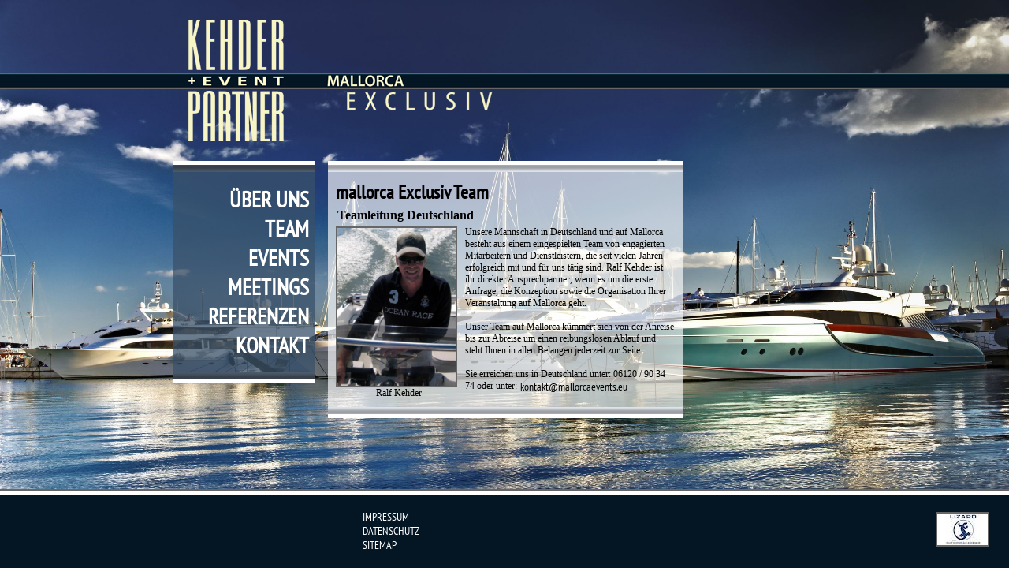

--- FILE ---
content_type: text/html
request_url: http://www.mallorcaeventagentur.de/mallorca/team.html
body_size: 2509
content:
<?xml version="1.0" encoding="utf-8"?>
<!DOCTYPE html PUBLIC "-//W3C//DTD XHTML 1.0 Transitional//EN" "http://www.w3.org/TR/xhtml1/DTD/xhtml1-transitional.dtd">
<html xmlns="http://www.w3.org/1999/xhtml" xml:lang="de">

<head>
	<title>Eventagentur Mallorca * Incentives Mallorca * Teamevents Mallorca</title>
	<meta name="Description" content="Eventagentur Mallorca *mallorcaeventagentur.de* 25 Jahre Eventerfahrung - exklusive Events, Incentives, Teamevent, Tagungen, Teambuilding, Incentive Agentur">
	<link rel="stylesheet" type="text/css" href="../scripte/mallorca.css" media="all">

</head>

<body >

<!-- hintergrundbild  -->
<div><img src="../images/bg_team.jpg" alt="Mallorca Event Agentur - Kehder und Eventpartner - Incentive, Teambuilding, Events" id="hintergrund" /></div>

<!-- hauptcontainer -->
<div id="scrollbar">
	<table cellpadding="0" cellspacing="0" border="0" width="100%" height="100%">
		<!-- abstand oben -->
		<tr><td height="25"></td></tr>
			<!-- logo und schriftzug anfang -->
		<tr>
			<td valign="top" width="100%">
				<table cellpadding="0" cellspacing="0" border="0" width="100%" height="100%">
					<tr>
						<td><img src="../images/balken_oben_links.png" alt="Mallorca Event Agentur - Kehder und Eventpartner - Mallorca Incentive" width="215" height="154" border="0" /></td>
						<td><img src="../images/kehder_event_partner_mallorca_gelb.png" alt="Mallorca Event Agentur - Kehder und Eventpartner - Mallorca Events" width="442" height="154" border="0" /></td>
						<td width="100%"><img src="../images/balken_oben_links.png" alt="Mallorca Event Agentur - Kehder und Eventpartner - Mallorca Eventagentur" width="100%" height="154" border="0" /></td>
					</tr>
				</table>
			</td>
			<!-- abstand  -->
			<td><table cellpadding="0" cellspacing="0" border="0" height="30"><tr><td></td></tr></table></td>
		</tr>
		<!-- logo und schriftzug ende -->
		
		<tr><td height="25"></td></tr>
		
		<!-- navigation und text  anfang -->
		<tr>
			<td valign="top" height="100%">
				<table cellpadding="0" cellspacing="0" border="0">
					<tr>
						<td valign="top">
							<table cellpadding="0" cellspacing="0" border="0" width="400" height="100%">
						
						<!-- navigation anfang  -->
						<tr><td valign="top" align="right">
							<table cellpadding="0" cellspacing="0" border="0">
								<tr><td bgcolor="white" height="5"></td></tr>
								<tr><td><div><img src="../images/verlauf_blau_oben.png" alt="Mallorca Event Agentur - Kehder und Eventpartner - Mallorca Exklusiv" style="width:100%;height:9px;border:none;" /></div></td></tr>
								<tr>
									<td>
										<table cellpadding="0" cellspacing="0" border="0" style="background-color: rgba(56,81,106, .75);" width="180">
											<tr>
												<td valign="middle">
												<p align="right">
													<a href="http://www.mallorcaeventagentur.de" class="hauptlink1">&uuml;ber uns</a>&nbsp;&nbsp;<br>
													<a href="http://www.mallorcaeventagentur.de/mallorca/team.html" class="hauptlink1">team</a>&nbsp;&nbsp;<br>
													<a href="http://www.mallorcaeventagentur.de/mallorca/events.html" class="hauptlink1">events</a>&nbsp;&nbsp;<br>
													<a href="http://www.mallorcaeventagentur.de/mallorca/meetings.html" class="hauptlink1">meetings</a>&nbsp;&nbsp;<br>
													<a href="http://www.mallorcaeventagentur.de/mallorca/referenzen.html" class="hauptlink1">referenzen</a>&nbsp;&nbsp;<br>
													<a href="http://www.mallorcaeventagentur.de/mallorca/kontakt.html" class="hauptlink1">kontakt</a>&nbsp;&nbsp;
												</p>
												</td>
											</tr>
										</table>
									</td>
								</tr>
								<tr><td><div><img src="../images/verlauf_blau_unten.png" alt="Mallorca Event Agentur - Kehder und Eventpartner - Mallorca Hotelpartner" style="width:100%;height:9px;border:none;" /></div></td></tr>
								<tr><td bgcolor="white" height="5"></td></tr>	
							</table>
						</td></tr>
						<!-- navigation ende  -->

						</table>
					</td>
						
					<td><table cellpadding="0" cellspacing="0" border="0" width="16"><tr><td></td></tr></table></td>
						
						<!-- text anfang   -->
						<td valign="top">
							<table cellpadding="0" cellspacing="0" border="0">
								<tr><td bgcolor="#ffffff" height="5"></td></tr>
								<tr><td><div><img src="../images/verlauf_grau_oben.png" alt="Mallorca Event Agentur - Kehder und Eventpartner - Mallorca Team Building" style="width:100%;height:9px;border:none;" /></div></td></tr>
								<tr>
									<td>
										<table cellpadding="0" cellspacing="0" border="0" style="background-color: rgba(255,255,255, .65);" width="450">
											<tr><td id="textFeld"><h2 style="margin: 10px 0px 0px 10px; font-size:24px; font-family: 'PT Sans Narrow', sans-serif;">mallorca Exclusiv Team</h2></td></tr>
											<tr><td height="5"></td></tr>
											<tr>
												<td valign="middle">
													<table cellpadding="0" cellspacing="0" border="0" style="margin-right: 10px; margin-left: 5px;">
														<tr><td colspan="2" id="textFeld"><span style="font-size:16px; font-weight: bold;"><h4 style="margin: 0px 0px 0px 7px;">Teamleitung Deutschland</h4></span></td></tr>
														<tr><td colspan="2" height="5"></td></tr>
														<tr>
															<td id="textFeld"><img src="../images/team_kehder.png" alt="Mallorca Event Agentur - Kehder und Eventpartner - Ralf Kehder" width="150" height="200" border="0" hspace="10" id="rahmenBild" /><div align="center">Ralf Kehder</div></td>
															<td id="textFeld" valign="top">
																	Unsere Mannschaft in Deutschland und auf Mallorca besteht aus einem eingespielten Team von engagierten 
																	Mitarbeitern und Dienstleistern, die seit vielen Jahren erfolgreich mit und f&uuml;r uns t&auml;tig sind. 
																	Ralf Kehder ist ihr direkter Ansprechpartner, wenn es um die erste Anfrage, die Konzeption 
																	sowie die Organisation Ihrer Veranstaltung auf Mallorca geht.<br /><br />
                                  Unser Team auf Mallorca k&uuml;mmert sich von der Anreise bis zur Abreise um einen reibungslosen
                                  Ablauf und steht Ihnen in allen Belangen jederzeit zur Seite.<br /><br />
                                  Sie erreichen uns in Deutschland unter: 06120 / 90 34 74 oder
                                  unter: <a href="mailto:kontakt@mallorcaevents.eu" class="hauptlink3">kontakt@mallorcaevents.eu</a>
															</td>
														</tr>
													</table>
												</td>
											</tr>
											<tr><td height="10"></td></tr>


										</table>
									</td>
								</tr>
								<tr><td><div><img src="../images/verlauf_grau_unten.png" alt="Mallorca Event Agentur - Kehder und Eventpartner - Mallorca Team" style="width:100%;height:9px;border:none;" /></div></td></tr>
								<tr><td bgcolor="#ffffff" height="5"></td></tr>
							</table>
						</td>
						<!-- text ende  -->

					</tr>
				</table>
			</td>
		</tr>
		<!-- navigation und text ende -->
		<tr><td height="30"></td></tr>
		<!-- fusszeile anfang   -->
		<tr>
			<td valign="bottom" align="center">
				<table cellpadding="0" cellspacing="0" border="0" bgcolor="#041523" width="100%" height="100" align="center">
					<tr><td bgcolor="#666666" height="2" colspan="3"></td></tr>
					<tr><td bgcolor="white" height="5" colspan="3"></td></tr>
					<tr>
						<td width="450"></td>
						<td width="650">
							<a href="http://www.mallorcaeventagentur.de/mallorca/impressum.html" class="hauptlink2">impressum</a><br>
							<a href="http://www.mallorcaeventagentur.de/mallorca/datenschutz.html" class="hauptlink2">datenschutz</a><br>
							<a href="http://www.mallorcaeventagentur.de/mallorca/sitemap.html" class="hauptlink2">sitemap</a><br>
						</td>
						<td align="right">
							<table cellpadding="0" cellspacing="0" border="0" >
								<tr>
									<td><a href="http://www.dieteamakademie.de" target="new" class="hauptlink4"><img src="../images/logo_lizard.jpg" id="rahmenBild" alt="Mallorca Events - Kehder und Eventpartner - Partner Lizard die Outdoor Akademie" /></a></td>
									 <!-- <td><a href="http://www.porsche.de" target="new" class="hauptlink4"><img src="../images/logo_porsche.png" id="rahmenBild" alt="Mallorca Events - Kehder und Eventpartner - Referenzen Porsche" /></a></td>
									<td><a href="http://www.lufthansa.de" target="new" class="hauptlink4"><img src="../images/logo_lufthansa.png" id="rahmenBild" alt="Mallorca Events - Kehder und Eventpartner - Referenzen Lufthansa" /></a></td>
									<td><a href="http://www.sixt.de" target="new" class="hauptlink4"><img src="../images/logo_sixt.png"  id="rahmenBild" alt="Mallorca Events - Kehder und Eventpartner - Referenzen Sixt" /></a></td>
            -->										<td width="25">&nbsp;&nbsp;</td>
								</tr>
							</table>
						</td>
					</tr>
				</table>
			</td>
		</tr>
		<!-- fusszeile ende   -->
		
	</table>
</div>

</body>

</html>

--- FILE ---
content_type: text/css
request_url: http://www.mallorcaeventagentur.de/scripte/mallorca.css
body_size: 2949
content:
/* fonts laden */
@font-face 
{ 
	font-family: PT Sans Narrow; src: url('PTSansNarrow-Regular.ttf'); 
}

/* class hauptnavigation zentrale */
a
{	font-size:28px; font-family: 'PT Sans Narrow', sans-serif;	text-decoration: none;	padding-left: 10px; }

/* class hauptnavigation */
a.hauptlink1:link, a.hauptlink1:visited 
{ color: white;	text-transform: uppercase;	font-weight: bold;}
a.hauptlink1:focus, a.hauptlink1:hover, a.hauptlink1:active 
{ color: #99ccff;	text-transform: uppercase;	font-weight: bold; }

/* class unternavigation */
a.hauptlink2:link, a.hauptlink2:visited 
{ font-size: 14px;	color: #ffffff;	text-transform: uppercase;}
a.hauptlink2:focus, a.hauptlink2:hover, a.hauptlink2:active 
{ color: #99ccff;	text-transform: uppercase;}

/* class imtextnavigation */
a.hauptlink3:link, a.hauptlink3:visited 
{ font-size: 14px;	line-height: 16px; height: 14px;	vertical-align: text-top;	color: black;	padding-left: 1px; }
a.hauptlink3:focus, a.hauptlink3:hover, a.hauptlink3:active 
{ font-size: 14px;	line-height: 16px;	height: 14px;	vertical-align: text-top;	color: #0066cc;	padding-left: 1px; }

/* class sitemap navigation */
a.hauptlink5:link, a.hauptlink5:visited 
{ font-size: 14px;	line-height: 16px; height: 14px;	vertical-align: text-top;	color: #0066cc;	padding-left: 1px; }
a.hauptlink5:focus, a.hauptlink5:hover, a.hauptlink5:active 
{ font-size: 14px;	line-height: 16px;	height: 14px;	vertical-align: text-top;	color: black;	padding-left: 1px; }

/* class impressum */
a.hauptlink4:link, a.hauptlink4:visited 
{ font-size: 10px;	line-height: 14px;	height: 10px;	vertical-align: text-top;	color: black; padding-left: 1px; }
a.hauptlink4:focus, a.hauptlink4:hover, a.hauptlink4:active 
{ font-size: 10px;	line-height: 14px;	height: 10px;	vertical-align: text-top;	color: #0066cc;	padding-left: 1px; }

/* andere Formatierungen */
#rahmenBild {	border: 2px solid #666666;	margin-left: 5px;}
#hrefBild {	cursor: pointer;}

/* hintergrundbild größe automatisch anpassen */
html, body {margin:0; padding:0; width:100%; height:100%; overflow:hidden;}
#hintergrund {position:absolute; z-index:1; width:100%; height:100%;}
#scrollbar {position:absolute; width:100%; height:100%; top:0; left:0; overflow:auto; z-index:2;}

/* Text-Formatierungen */
#textTitel {	font-family: 'PT Sans Narrow', sans-serif;	font-size: 10px;	color: #ffffff;	font-weight: bold;}
#textTitel12 {	font-family: 'PT Sans Narrow', sans-serif;	font-size: 12px;	color: #ffffff;	font-weight: bold;}
#text10 {	font-family: Verdana;	color: #000000;	font-size: 10px;}
#text12 {	font-family: Verdana;	color: #000000;	font-size: 12px;}
#textFeld {	font-family: Verdana;	color: #000000;	font-size: 12px;	margin: 10px 10px 10px 10px; }
#text16 {	font-family: Verdana;	color: #000000;	font-size: 16px;	font-weight: bold; }
#text20 {	font-family: Verdana;	color: #000000;	font-size: 20px;	font-weight: bold; }
